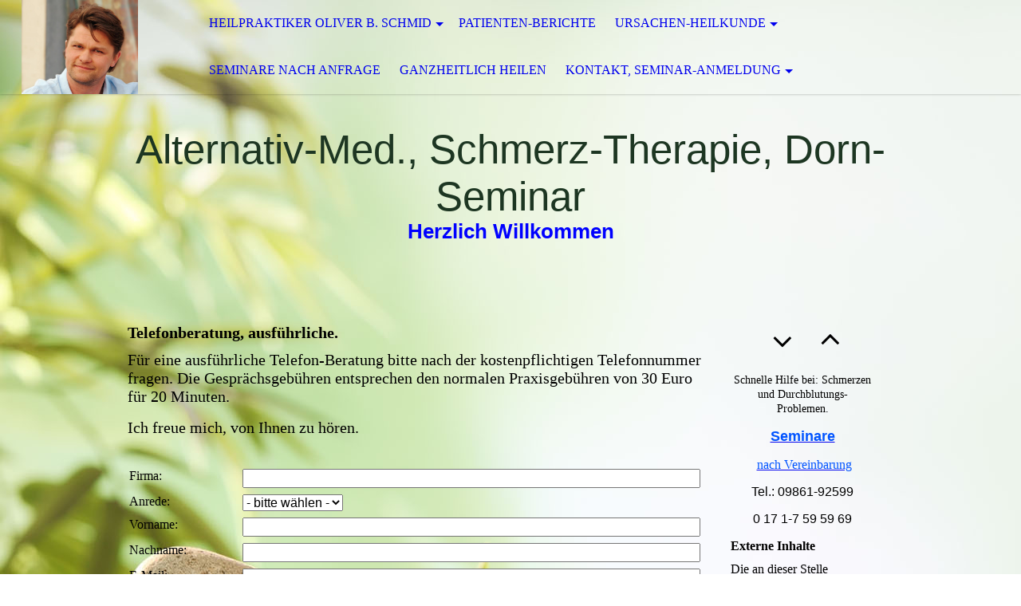

--- FILE ---
content_type: text/html; charset=utf-8
request_url: https://osteopaedie.de/Kontakt,-Seminar-Anmeldung/Telefon-Beratung
body_size: 56429
content:
<!DOCTYPE html><html lang="de"><head><meta http-equiv="Content-Type" content="text/html; charset=UTF-8"><title>Termin, Telefon-Beratung, Heilpraktiker Oliver Bruno Schmid, </title><meta name="description" content="Termin, Telefon-Beratung, Telefonberatung, Treatement Appointment, "><meta name="keywords" content="Termin, Telefon-Beratung, Telefonberatung, Treatement Appointment, "><link href="https://ursachen-heilkunde.de/Kontakt,-Seminar-Anmeldung/Telefon-Beratung" rel="canonical"><meta content="Termin, Telefon-Beratung, Heilpraktiker Oliver Bruno Schmid, " property="og:title"><meta content="website" property="og:type"><meta content="https://ursachen-heilkunde.de/Kontakt,-Seminar-Anmeldung/Telefon-Beratung" property="og:url"><meta content="https://osteopaedie.de/.cm4all/uproc.php/0/Oliver%20B.%20Schmid%20_%20.jpg" property="og:image"/><script>
              window.beng = window.beng || {};
              window.beng.env = {
                language: "en",
                country: "US",
                mode: "deploy",
                context: "page",
                pageId: "000003991209",
                skeletonId: "",
                scope: "HTO01FLQUHPK",
                isProtected: false,
                navigationText: "Telefon-Beratung",
                instance: "1",
                common_prefix: "https://homepagedesigner.telekom.de",
                design_common: "https://homepagedesigner.telekom.de/beng/designs/",
                design_template: "oem/cm_dh_071",
                path_design: "https://homepagedesigner.telekom.de/beng/designs/data/oem/cm_dh_071/",
                path_res: "https://homepagedesigner.telekom.de/res/",
                path_bengres: "https://homepagedesigner.telekom.de/beng/res/",
                masterDomain: "",
                preferredDomain: "",
                preprocessHostingUri: function(uri) {
                  
                    return uri || "";
                  
                },
                hideEmptyAreas: false
              };
            </script><script xmlns="http://www.w3.org/1999/xhtml" src="https://homepagedesigner.telekom.de/cm4all-beng-proxy/beng-proxy.js">;</script><link xmlns="http://www.w3.org/1999/xhtml" rel="stylesheet" href="https://homepagedesigner.telekom.de/.cm4all/e/static/3rdparty/font-awesome/css/font-awesome.min.css"></link><link rel="stylesheet" type="text/css" href="//homepagedesigner.telekom.de/.cm4all/res/static/libcm4all-js-widget/3.89.7/css/widget-runtime.css"/>

<link rel="stylesheet" type="text/css" href="//homepagedesigner.telekom.de/.cm4all/res/static/beng-editor/5.3.130/css/deploy.css"/>

<link rel="stylesheet" type="text/css" href="//homepagedesigner.telekom.de/.cm4all/res/static/libcm4all-js-widget/3.89.7/css/slideshow-common.css"/>

<script src="//homepagedesigner.telekom.de/.cm4all/res/static/jquery-1.7/jquery.js">;</script><script src="//homepagedesigner.telekom.de/.cm4all/res/static/prototype-1.7.3/prototype.js">;</script><script src="//homepagedesigner.telekom.de/.cm4all/res/static/jslib/1.4.1/js/legacy.js">;</script><script src="//homepagedesigner.telekom.de/.cm4all/res/static/libcm4all-js-widget/3.89.7/js/widget-runtime.js">;</script>

<script src="//homepagedesigner.telekom.de/.cm4all/res/static/libcm4all-js-widget/3.89.7/js/slideshow-common.js">;</script>

<script src="//homepagedesigner.telekom.de/.cm4all/res/static/beng-editor/5.3.130/js/deploy.js">;</script>

<meta name="viewport" content="width=device-width, initial-scale=1"><link rel="stylesheet" type="text/css" href="https://homepagedesigner.telekom.de/.cm4all/designs/static/oem/cm_dh_071/1769040071.0975978/css/main.css"><link rel="stylesheet" type="text/css" href="https://homepagedesigner.telekom.de/.cm4all/designs/static/oem/cm_dh_071/1769040071.0975978/css/responsive.css"><link rel="stylesheet" type="text/css" href="https://homepagedesigner.telekom.de/.cm4all/designs/static/oem/cm_dh_071/1769040071.0975978/css/cm-templates-global-style.css"><script type="text/javascript" language="javascript" src="https://homepagedesigner.telekom.de/.cm4all/designs/static/oem/cm_dh_071/1769040071.0975978/js/fix_sidebar.js"></script><script type="text/javascript" language="javascript" src="https://homepagedesigner.telekom.de/.cm4all/designs/static/oem/cm_dh_071/1769040071.0975978/js/cm-templates-global-script.js"></script><!--$Id: template.xsl 1832 2012-03-01 10:37:09Z dominikh $--><link href="/.cm4all/handler.php/vars.css?v=20251021182057" type="text/css" rel="stylesheet"><style type="text/css">.cm-logo {background-image: url("/.cm4all/uproc.php/0/.2022.10.21.%20Website%20Portrait%20gross%20_%20Oliver%20Bruno%20Schmid%20_%20__%20(002).jpg/picture-1200?_=184190ab150");
        background-position: 50% 50%;
background-size: auto 100%;
background-repeat: no-repeat;
      }</style><script type="text/javascript">window.cmLogoWidgetId = "CM_cm4all_com_widgets_Logo_417480";
            window.cmLogoGetCommonWidget = function (){
                return new cm4all.Common.Widget({
            base    : "/Kontakt,-Seminar-Anmeldung/Telefon-Beratung",
            session : "",
            frame   : "",
            path    : "CM_cm4all_com_widgets_Logo_417480"
        })
            };
            window.logoConfiguration = {
                "cm-logo-x" : "50%",
        "cm-logo-y" : "50%",
        "cm-logo-v" : "2.0",
        "cm-logo-w" : "auto",
        "cm-logo-h" : "100%",
        "cm-logo-di" : "oem/cm_dh_071",
        "cm-logo-u" : "uro-service://",
        "cm-logo-k" : "%7B%22serviceId%22%3A%220%22%2C%22path%22%3A%22%2F%22%2C%22name%22%3A%222022.10.21.%20Website%20Portrait%20gross%20_%20Oliver%20Bruno%20Schmid%20_%20__%20(002).jpg%22%2C%22type%22%3A%22image%2Fjpeg%22%2C%22size%22%3A55124%2C%22start%22%3A%22184190ab150%22%2C%22width%22%3A960%2C%22height%22%3A773%7D",
        "cm-logo-bc" : "",
        "cm-logo-ln" : "/Heilpraktiker-Oliver-B-Schmid",
        "cm-logo-ln$" : "home",
        "cm-logo-hi" : false
        ,
        _logoBaseUrl : "uro-service:\/\/",
        _logoPath : "%7B%22serviceId%22%3A%220%22%2C%22path%22%3A%22%2F%22%2C%22name%22%3A%222022.10.21.%20Website%20Portrait%20gross%20_%20Oliver%20Bruno%20Schmid%20_%20__%20(002).jpg%22%2C%22type%22%3A%22image%2Fjpeg%22%2C%22size%22%3A55124%2C%22start%22%3A%22184190ab150%22%2C%22width%22%3A960%2C%22height%22%3A773%7D"
        };
            jQuery(document).ready(function() {
                var href = (beng.env.mode == "deploy" ? "/" : "/Heilpraktiker-Oliver-B-Schmid");
                jQuery(".cm-logo").wrap("<a style='text-decoration: none;' href='" + href + "'></a>");
            });
            
          jQuery(document).ready(function() {
            var logoElement = jQuery(".cm-logo");
            logoElement.attr("role", "img");
            logoElement.attr("tabindex", "0");
            logoElement.attr("aria-label", "logo");
          });
        </script><link rel="shortcut icon" type="image/png" href="/.cm4all/sysdb/favicon/icon-32x32_ade0004.png"/><link rel="shortcut icon" sizes="196x196" href="/.cm4all/sysdb/favicon/icon-196x196_ade0004.png"/><link rel="apple-touch-icon" sizes="180x180" href="/.cm4all/sysdb/favicon/icon-180x180_ade0004.png"/><link rel="apple-touch-icon" sizes="120x120" href="/.cm4all/sysdb/favicon/icon-120x120_ade0004.png"/><link rel="apple-touch-icon" sizes="152x152" href="/.cm4all/sysdb/favicon/icon-152x152_ade0004.png"/><link rel="apple-touch-icon" sizes="76x76" href="/.cm4all/sysdb/favicon/icon-76x76_ade0004.png"/><meta name="msapplication-square70x70logo" content="/.cm4all/sysdb/favicon/icon-70x70_ade0004.png"/><meta name="msapplication-square150x150logo" content="/.cm4all/sysdb/favicon/icon-150x150_ade0004.png"/><meta name="msapplication-square310x310logo" content="/.cm4all/sysdb/favicon/icon-310x310_ade0004.png"/><link rel="shortcut icon" type="image/png" href="/.cm4all/sysdb/favicon/icon-48x48_ade0004.png"/><link rel="shortcut icon" type="image/png" href="/.cm4all/sysdb/favicon/icon-96x96_ade0004.png"/><style id="cm_table_styles"></style><style id="cm_background_queries">            @media(min-width: 100px), (min-resolution: 72dpi), (-webkit-min-device-pixel-ratio: 1) {.cm-background{background-image:url("/.cm4all/uproc.php/1500/backgrounds/.bif_45270035_cm-a.jpg/picture-200?_=19c17e22e6a");}}@media(min-width: 100px), (min-resolution: 144dpi), (-webkit-min-device-pixel-ratio: 2) {.cm-background{background-image:url("/.cm4all/uproc.php/1500/backgrounds/.bif_45270035_cm-a.jpg/picture-400?_=19c17e22e6a");}}@media(min-width: 200px), (min-resolution: 72dpi), (-webkit-min-device-pixel-ratio: 1) {.cm-background{background-image:url("/.cm4all/uproc.php/1500/backgrounds/.bif_45270035_cm-a.jpg/picture-400?_=19c17e22e6a");}}@media(min-width: 200px), (min-resolution: 144dpi), (-webkit-min-device-pixel-ratio: 2) {.cm-background{background-image:url("/.cm4all/uproc.php/1500/backgrounds/.bif_45270035_cm-a.jpg/picture-800?_=19c17e22e6a");}}@media(min-width: 400px), (min-resolution: 72dpi), (-webkit-min-device-pixel-ratio: 1) {.cm-background{background-image:url("/.cm4all/uproc.php/1500/backgrounds/.bif_45270035_cm-a.jpg/picture-800?_=19c17e22e6a");}}@media(min-width: 400px), (min-resolution: 144dpi), (-webkit-min-device-pixel-ratio: 2) {.cm-background{background-image:url("/.cm4all/uproc.php/1500/backgrounds/.bif_45270035_cm-a.jpg/picture-1200?_=19c17e22e6a");}}@media(min-width: 600px), (min-resolution: 72dpi), (-webkit-min-device-pixel-ratio: 1) {.cm-background{background-image:url("/.cm4all/uproc.php/1500/backgrounds/.bif_45270035_cm-a.jpg/picture-1200?_=19c17e22e6a");}}@media(min-width: 600px), (min-resolution: 144dpi), (-webkit-min-device-pixel-ratio: 2) {.cm-background{background-image:url("/.cm4all/uproc.php/1500/backgrounds/.bif_45270035_cm-a.jpg/picture-1600?_=19c17e22e6a");}}@media(min-width: 800px), (min-resolution: 72dpi), (-webkit-min-device-pixel-ratio: 1) {.cm-background{background-image:url("/.cm4all/uproc.php/1500/backgrounds/.bif_45270035_cm-a.jpg/picture-1600?_=19c17e22e6a");}}@media(min-width: 800px), (min-resolution: 144dpi), (-webkit-min-device-pixel-ratio: 2) {.cm-background{background-image:url("/.cm4all/uproc.php/1500/backgrounds/.bif_45270035_cm-a.jpg/picture-2600?_=19c17e22e6a");}}
</style><script type="application/x-cm4all-cookie-consent" data-code=""></script></head><body ondrop="return false;" class=" device-desktop cm-deploy cm-deploy-342 cm-deploy-4x"><div class="cm-background" data-cm-qa-bg="image"></div><div class="cm-background-video" data-cm-qa-bg="video"></div><div class="cm-background-effects" data-cm-qa-bg="effect"></div><div class="cm-templates-container"><div class="cm-kv-0" id="keyvisual"></div><header class="head_wrapper"><div class="cm-logo cm_can_be_empty" id="logo"> </div><div class="edges_left"><div class="rotateme"> </div></div><nav class="navigation_wrapper" id="cm_navigation"><ul id="cm_mainnavigation"><li id="cm_navigation_pid_3991242" class="cm_has_subnavigation"><a title="Heilpraktiker Oliver B. Schmid" href="/Heilpraktiker-Oliver-B-Schmid" class="cm_anchor">Heilpraktiker Oliver B. Schmid</a><ul class="cm_subnavigation" id="cm_subnavigation_pid_3991242"><li id="cm_navigation_pid_4014372"><a title="Patienten berichten" href="/Heilpraktiker-Oliver-B-Schmid/Patienten-berichten" class="cm_anchor">Patienten berichten</a></li><li id="cm_navigation_pid_3991241"><a title="UNTERSUCHUNG" href="/Heilpraktiker-Oliver-B-Schmid/UNTERSUCHUNG" class="cm_anchor">UNTERSUCHUNG</a></li><li id="cm_navigation_pid_538528"><a title="BEHANDLUNG" href="/Heilpraktiker-Oliver-B-Schmid/BEHANDLUNG" class="cm_anchor">BEHANDLUNG</a></li><li id="cm_navigation_pid_3991240"><a title="AKTUELLES" href="/Heilpraktiker-Oliver-B-Schmid/AKTUELLES" class="cm_anchor">AKTUELLES</a></li><li id="cm_navigation_pid_4025716"><a title="Kraft schöpfen" href="/Heilpraktiker-Oliver-B-Schmid/Kraft-schoepfen" class="cm_anchor">Kraft schöpfen</a></li><li id="cm_navigation_pid_3991237"><a title="Über mich, Therapie-Grundlagen" href="/Heilpraktiker-Oliver-B-Schmid/Ueber-mich,-Therapie-Grundlagen" class="cm_anchor">Über mich, Therapie-Grundlagen</a></li></ul></li><li id="cm_navigation_pid_1057018"><a title="Patienten-Berichte" href="/Patienten-Berichte" class="cm_anchor">Patienten-Berichte</a></li><li id="cm_navigation_pid_3991236" class="cm_has_subnavigation"><a title="Ursachen-heilkunde" href="/Ursachen-heilkunde" class="cm_anchor">Ursachen-heilkunde</a><ul class="cm_subnavigation" id="cm_subnavigation_pid_3991236"><li id="cm_navigation_pid_3991234"><a title="Homöopathie, Beweis- Film zur Wirksamkeit der Homöopathie, Dunkelfeld-Mikroskopie nach PROF. G. ENDERLEIN, DR. SCHÜSSLER BIOCHEMIE" href="/Ursachen-heilkunde/Homoeopathie,-Beweis-Film-zur-Wirksamkeit-der-Homoeopathie,-Dunkelfeld-Mikroskopie-nach-PROF-G-ENDERLEIN,-DR-SCHUeSSLER-BIOCHEMIE" class="cm_anchor">Homöopathie, Beweis- Film zur Wirksamkeit der Homöopathie, Dunkelfeld-Mikroskopie nach PROF. G. ENDERLEIN, DR. SCHÜSSLER BIOCHEMIE</a></li><li id="cm_navigation_pid_3991233"><a title="Schmerztherapie, CHIROPRAKTIK, Soft-Chiropraktik, Osteopathie, Dornbehandlung, Dorn-Seminar," href="/Schmerz-Therapie,-Orthopaedie,-Osteopathie,-Osteopaedie,-Osteopaede,-manuelle-Therapie," class="cm_anchor">Schmerztherapie, CHIROPRAKTIK, Soft-Chiropraktik, Osteopathie, Dornbehandlung, Dorn-Seminar,</a></li><li id="cm_navigation_pid_3991235"><a title="NATURHEILKUNDE, ALTERNATIVE SPORTHEILKUNDE, KINESIOLOGISCHE SELBSTAUFRICHTUNG, GANZHEITLICHE HEILMASSAGE" href="/Ursachen-heilkunde/NATURHEILKUNDE,-ALTERNATIVE-SPORTHEILKUNDE,-KINESIOLOGISCHE-SELBSTAUFRICHTUNG,-GANZHEITLICHE-HEILMASSAGE" class="cm_anchor">NATURHEILKUNDE, ALTERNATIVE SPORTHEILKUNDE, KINESIOLOGISCHE SELBSTAUFRICHTUNG, GANZHEITLICHE HEILMASSAGE</a></li><li id="cm_navigation_pid_3999729"><a title="KINDER-HEILKUNDE, DIE ALTERNATIVE" href="/Ursachen-heilkunde/KINDER-HEILKUNDE,-DIE-ALTERNATIVE" class="cm_anchor">KINDER-HEILKUNDE, DIE ALTERNATIVE</a></li><li id="cm_navigation_pid_3991245"><a title="AKUPUNKTUR, Akupressur, Spannungs-Ausgleichs-Massage; Heilhypnose; " href="/Ursachen-heilkunde/AKUPUNKTUR,-Akupressur,-Spannungs-Ausgleichs-Massage-Heilhypnose" class="cm_anchor">AKUPUNKTUR, Akupressur, Spannungs-Ausgleichs-Massage; Heilhypnose; </a></li><li id="cm_navigation_pid_3991231"><a title="Alternative IMMUNTHERAPIE, Begleitende Krebstherapie, " href="/Ursachen-heilkunde/Alternative-IMMUNTHERAPIE,-Begleitende-Krebstherapie," class="cm_anchor">Alternative IMMUNTHERAPIE, Begleitende Krebstherapie, </a></li><li id="cm_navigation_pid_4012535"><a title="ERNÄHRUNGS- und  UMWELT-MEDIZIN, Abnehmen, Testungen, Allergene, Zahnmaterialien" href="/Ursachen-heilkunde/ERNAeHRUNGS-und-UMWELT-MEDIZIN,-Abnehmen,-Testungen,-Allergene,-Zahnmaterialien" class="cm_anchor">ERNÄHRUNGS- und  UMWELT-MEDIZIN, Abnehmen, Testungen, Allergene, Zahnmaterialien</a></li><li id="cm_navigation_pid_3991228"><a title="ZELLREGENERATION, KUR" href="/Ursachen-heilkunde/ZELLREGENERATION,-KUR" class="cm_anchor">ZELLREGENERATION, KUR</a></li></ul></li><li id="cm_navigation_pid_3991218"><a title="Seminare nach Anfrage" href="/Seminare-nach-Anfrage" class="cm_anchor">Seminare nach Anfrage</a></li><li id="cm_navigation_pid_4091347"><a title="ganzheitlich heilen" href="/ganzheitlich-heilen" class="cm_anchor">ganzheitlich heilen</a></li><li id="cm_navigation_pid_4010628" class="cm_current cm_has_subnavigation"><a title="Kontakt, Seminar-Anmeldung" href="/Kontakt,-Seminar-Anmeldung" class="cm_anchor">Kontakt, Seminar-Anmeldung</a><ul class="cm_subnavigation" id="cm_subnavigation_pid_4010628"><li id="cm_navigation_pid_3991210"><a title="Anreise, (P) Parken" href="/Kontakt,-Seminar-Anmeldung/Anreise,-P-Parken" class="cm_anchor">Anreise, (P) Parken</a></li><li id="cm_navigation_pid_4015143"><a title="+ english" href="/Kontakt,-Seminar-Anmeldung/english" class="cm_anchor">+ english</a></li><li id="cm_navigation_pid_3991209" class="cm_current"><a title="Telefon-Beratung" href="/Kontakt,-Seminar-Anmeldung/Telefon-Beratung" class="cm_anchor">Telefon-Beratung</a></li><li id="cm_navigation_pid_4025713"><a title="Alternative-Schmerztherapie-Notdienst" href="/Kontakt,-Seminar-Anmeldung/Alternative-Schmerztherapie-Notdienst" class="cm_anchor">Alternative-Schmerztherapie-Notdienst</a></li><li id="cm_navigation_pid_4014687"><a title="GUTSCHEIN + Geschenke" href="/Kontakt,-Seminar-Anmeldung/GUTSCHEIN-Geschenke" class="cm_anchor">GUTSCHEIN + Geschenke</a></li><li id="cm_navigation_pid_3992923"><a title="Dorn-Seminar-Anmeldung" href="/Kontakt,-Seminar-Anmeldung/Dorn-Seminar-Anmeldung" class="cm_anchor">Dorn-Seminar-Anmeldung</a></li><li id="cm_navigation_pid_3991204"><a title="+ Rothenburg berührt &gt; touches" href="/Kontakt,-Seminar-Anmeldung/Rothenburg-beruehrt-touches" class="cm_anchor">+ Rothenburg berührt &gt; touches</a></li></ul></li></ul></nav><div class="edges_right"><div class="rotateme"> </div></div><div class="toolbartop" id="toolbar_top"><div class="ticon" onclick="goToByScroll('#footer');"><i class="fa fa-angle-down"></i></div><div class="ticon" onclick="goToByScroll('#title_wrapper');"><i class="fa fa-angle-up"></i></div></div></header><div class="content_wrapper"><div class="title_wrapper cm_can_be_empty" id="title_wrapper"><div class="title cm_can_be_empty cm-templates-heading__title" id="title" style="visibility:visible;"><span style="font-size: 20px; font-family: Verdana, Verdana, Geneva, sans-serif; color: #1d3622;">Alternativ-Med., Schmerz-Therapie, Dorn-Seminar</span></div><div class="subtitle cm_can_be_empty cm-templates-heading__subtitle" id="subtitle" style="visibility:visible;"><span style="color: #0000ff; font-size: 20px; font-family: Verdana, sans-serif;"><strong>Herzlich Willkommen</strong></span></div></div><div class="main_wrapper"><div class="main_color cm-template-content"><main class="content_main cm-template-content__main cm-templates-text" data-cm-hintable="yes"><h1><strong style="font-size: 20px;">Telefonberatung, ausführliche</strong><span style="font-size: 20px;">.</span></h1><p><span style="font-size: 20px; color: #000000;">Für eine ausführliche Telefon-Beratung bitte nach der kostenpflichtigen Telefonnummer fragen. Die Gesprächsgebühren entsprechen den normalen Praxisgebühren von 30 Euro für 20 Minuten.  <br></span></p><p><span style="font-size: 20px; color: #000000;">Ich freue mich, von Ihnen zu hören.  </span><span style="font-size: 20px; color: #000000;"> </span><br></p><div class="clearFloating" style="clear:both;height: 0px; width: auto;"></div><div id="widgetcontainer_CMTOI_cm4all_com_widgets_AppointmentToi_18639029" class="
				    cm_widget_block
					cm_widget cm4all_com_widgets_AppointmentToi cm_widget_block_center" style="width:100%; max-width:100%; "><div class="cm_widget_anchor"><a name="CMTOI_cm4all_com_widgets_AppointmentToi_18639029" id="widgetanchor_CMTOI_cm4all_com_widgets_AppointmentToi_18639029"><!--cm4all.com.widgets.AppointmentToi--></a></div><div  style="padding-top:5px; padding-bottom:5px; text-align:left;" id="toif_1526269874847_2114828_introtext"></div><div  style="padding-top:5px; padding-bottom:5px; text-align:left;" id="toif_1526269874847_2114828_answertext" role="status" aria-atomic="true"></div><div  style="text-align:left;" id="toif_1526269874847_2114828"></div><script    type="text/javascript">
			(new function () {
				var commonWidget = 
		// <!--
		new cm4all.Common.Widget({
			base    : "/Kontakt,-Seminar-Anmeldung/Telefon-Beratung",
			session : "",
			frame   : "",
			path    : "CMTOI_cm4all_com_widgets_AppointmentToi_18639029"
		})
		// -->;
				commonWidget.loadWidgetRuntime(
                    function(){
                        var func = function(){
                        if (!window.formular_widget_helper) {
                            window.formular_widget_helper = new FormularWidgetHelperShow();
                        }
                        window.formular_widget_show_toif_1526269874847_2114828 = commonWidget;
                        
			window.formular_toif_1526269874847_2114828_running = true;
			Common.loadCss("https://homepagedesigner.telekom.de/.cm4all/widgetres.php/cm4all.com.widgets.AppointmentToi/css/commonwidgets.css");
			window.formular_widget_helper.initToiShowForm(
				"Absenden",
				"* Pflichtfelder",
				"Sie haben nicht alle Pflichtfelder ausgefüllt. Bitte überprüfen Sie Ihre Eingaben.",
				"Bitte geben Sie eine gültige E-Mail-Adresse ein.",
				"Die Eingabe des Datums ist nicht korrekt. Bitte wählen Sie ein gültiges Datum aus."
			);
			window.formular_widget_helper.getForm(
				"toif_1526269874847_2114828",
				"f",  /* newsletter */
				"show"
			);
		
                    };
                    if(!window.__cm4allFormularWidgetJsLoaded){
                        Common.log("Not found formular stuff in window "+window.name+"/"+window.id+" flag is: "+window.__cm4allFormularWidgetJsLoaded);
                    Common.requireLibrary([
				    
                            "https://homepagedesigner.telekom.de/.cm4all/widgetres.php/cm4all.com.widgets.AppointmentToi/js/widgets_utils.js",
                            "https://homepagedesigner.telekom.de/.cm4all/widgetres.php/cm4all.com.widgets.AppointmentToi/js/formular_show_toi.js"
                    
                    ],
                    function(){
                        Common.log("Sucessfully loaded formular stuff in window "+window.name+"/"+window.id);
                        window.__cm4allFormularWidgetJsLoaded = true;
                        func.call(commonWidget);
                    });
                    }else{
                        func.call(commonWidget);
                    }
                    }.bind(commonWidget)
            );
            }());
            </script></div><p><br></p><div id="cm_bottom_clearer"></div><div id="cm_bottom_clearer"></div><div id="cm_bottom_clearer" style="clear: both;" contenteditable="false"></div></main></div><footer class="footer_wrapper cm-templates-footer cm_can_be_empty" id="footer" data-cm-hintable="yes"><div style="text-align: left;"><span style="text-align: center; font-size: 12px; font-family: Verdana, Verdana, Geneva, sans-serif;">Heilpraktiker Oliver Bruno Schmid</span></div><div style="text-align: left;"><span style="font-size: 12px; text-align: center;">NATUR</span><span style="font-size: 12px; text-align: center;">HEILPRAXIS</span><br></div><div style="text-align: justify;"><span style="text-align: center; font-size: 12px; font-family: Verdana, Verdana, Geneva, sans-serif;">Johannitergasse 9b</span></div><div style="text-align: justify;"><span style="text-align: center; font-size: 12px; font-family: Verdana, Verdana, Geneva, sans-serif;">Anbau im Sonnenhof</span></div><div style="text-align: justify;"><span style="text-align: center; font-size: 12px; font-family: Verdana, Verdana, Geneva, sans-serif;"><a href="https://www.rothenburg.de/stadtplan/anreise/" target="_self" rel="noreferrer noopener" class="cm_anchor">91541 Rothenburg ob der Tauber</a></span></div><div style="text-align: justify;"><br></div><div style="text-align: justify;"><span style="font-size: 12px; font-family: Verdana, Verdana, Geneva, sans-serif;"><a href="/Kontakt,-Seminar-Anmeldung/Telefon-Beratung" class="cm_anchor">Termin</a></span></div><div style="text-align: justify;"><a href="/Kontakt,-Seminar-Anmeldung/Telefon-Beratung" style="font-size: 12px;" class="cm_anchor">nach vereinbarung</a><span style="font-size: 12px;">:</span></div><div style="text-align: justify;">TELEFON:  0 98 61-9 25 99 </div><p style="text-align: justify;">Mobile:   0 17 1-7 59 59 69 </p><p style="text-align: justify;"><span style="font-size: 12px; text-align: center;">Praxis@heilen.com</span></p><p style="text-align: justify;"><span style="font-size: 12px; text-align: center;">Praxis@Dorn-Seminar.de</span></p><div style="text-align: justify;"><span style="font-size: 12px; font-family: Verdana, Verdana, Geneva, sans-serif; text-align: center;">Praxis-Info-</span><span style="font-size: 12px; text-align: center;">Adressen:</span></div><div style="text-align: justify;"><span style="font-size: 12px; text-align: center;">www.heilen.com</span></div><div style="text-align: justify;"><span style="font-size: 12px; text-align: center;">wsww.osteopaedie.de</span></div><div style="text-align: justify;"><span style="font-size: 12px; text-align: center;">WWW.URSACHEN-HEILKUNDE.DE</span></div><div style="text-align: justify;"><span style="font-size: 12px; text-align: center;">www.Schmerztherapie-Rothenburg.de</span><br></div><div style="text-align: justify;"><br></div><div style="text-align: justify;"><p>berufs-verband<span style="font-size: 12px; text-align: center;">-</span></p><p><span style="font-size: 12px; text-align: center;">Unabhängiger-</span><span style="font-size: 12px; text-align: center;">Heilpraktiker</span></p><p><span style="font-size: 12px; text-align: center;">MITGLIEDs-</span><span style="font-size: 12px; text-align: center;">NR.: </span><span style="font-size: 12px; text-align: center;">6984</span></p><p><span style="font-size: 12px; text-align: center;"><a href="/Kontakt,-Seminar-Anmeldung/GUTSCHEIN-Geschenke" class="cm_anchor">Geschenk-Gutschein</a><br></span></p></div><div style="text-align: justify;"><a href="/Kontakt,-Seminar-Anmeldung/Datenschutz" style="text-align: center;" class="cm_anchor">DATENSCHUTZ</a><span style="text-align: center;">, </span><a href="/Kontakt,-Seminar-Anmeldung/Impressum" style="text-align: center; font-size: 12px;" class="cm_anchor">IMPRESSUM</a><span style="text-align: center;"> </span><span style="text-align: center;"> </span></div><p style="text-align: left;"><span style="text-align: center; font-size: 12px;"><span style="text-align: center; font-size: 18px; font-family: Verdana, Verdana, Geneva, sans-serif;"><strong>©</strong></span><span style="text-align: center;">copyRIGHT Oliver Bruno Schmid 1995 bis 2025</span></span></p></footer></div><div class="sidebar_wrapper cm-templates-sidebar-wrapper"><div class="toolbar_wrapper" id="toolbar"><div class="ticon" onclick="goToByScroll('#footer');"><i class="fa fa-angle-down"></i></div><div class="ticon" onclick="goToByScroll('#title_wrapper');"><i class="fa fa-angle-up"></i></div></div><aside class="sidebar cm_can_be_empty" id="widgetbar_site_1" data-cm-hintable="yes"><p><span style="color: #0000ff;"><a href="/Heilpraktiker-Oliver-B-Schmid/AKTUELLES" style="background-color: #ffcc99;" class="cm_anchor"></a></span></p><p style="text-align: center;"><span style="font-size: 14px; color: #000000;">Schnelle Hilfe bei: Schmerzen und</span><span style="font-size: 14px; color: #000000;"> Durchblutungs- Problemen.</span><br></p><p style="text-align: center;"><a href="/Seminare-nach-Anfrage" style="font-size: 16px;" class="cm_anchor"><span style="color: #0054ff; font-size: 18px; font-family: Verdana, Verdana, Geneva, sans-serif;"><strong>Seminare</strong></span></a></p><p style="text-align: center;"> <a href="/Seminare-nach-Anfrage" style="font-size: 16px;" class="cm_anchor"><span style="color: #0054ff;">nach Vereinbarung <br></span></a></p><p style="text-align: center;"><span style="font-size: 16px; font-family: Verdana, Verdana, Geneva, sans-serif; color: #000000;">Tel.: 09861-92599</span></p><p style="text-align: center;"><span style="font-size: 16px; font-family: Verdana, Verdana, Geneva, sans-serif; color: #000000;">0 17 1-7 59 59 69</span><br></p><div id="widgetcontainer_TKOMSI_com_cm4all_wdn_social_FacebookPage_22144625" class="
				    cm_widget_block
					cm_widget com_cm4all_wdn_social_FacebookPage cm_widget_block_center" style="width:100%; max-width:100%; "><div class="cm_widget_anchor"><a name="TKOMSI_com_cm4all_wdn_social_FacebookPage_22144625" id="widgetanchor_TKOMSI_com_cm4all_wdn_social_FacebookPage_22144625"><!--com.cm4all.wdn.social.FacebookPage--></a></div><a  class="cm4all-cookie-consent"   href="/Kontakt,-Seminar-Anmeldung/Telefon-Beratung;focus=TKOMSI_com_cm4all_wdn_social_FacebookPage_22144625&amp;frame=TKOMSI_com_cm4all_wdn_social_FacebookPage_22144625" data-wcid="com.cm4all.wdn.social.FacebookPage" data-wiid="TKOMSI_com_cm4all_wdn_social_FacebookPage_22144625" data-lazy="true" data-thirdparty="true" data-statistics="false" rel="nofollow" data-blocked="true"><!--TKOMSI_com_cm4all_wdn_social_FacebookPage_22144625--></a></div><div id="widgetcontainer_CMTOI_cm4all_com_widgets_PhotoToi_18892116" class="
				    cm_widget_block
					cm_widget cm4all_com_widgets_PhotoToi cm_widget_block_center" style="width:100%; max-width:2481px; "><div class="cm_widget_anchor"><a name="CMTOI_cm4all_com_widgets_PhotoToi_18892116" id="widgetanchor_CMTOI_cm4all_com_widgets_PhotoToi_18892116"><!--cm4all.com.widgets.PhotoToi--></a></div><img title="" alt="" src="//homepagedesigner.telekom.de/imageprocessor/processor.cls/CMTOI/cm4all/com/widgets/PhotoToi/18/89/21/16/16620aa9a50/crop_0.5471698_0.11333334_0.8632075_0.7%3Bscale_1200_0%3Bdonotenlarge/16620aa9a50" style="display:block;border:0px;" width="100%" onerror="this.style.display = 'none';" /></div><p style="text-align: center;"><a href="/Ursachen-heilkunde" class="cm_anchor">Ursachenheilkunde</a></p><div id="widgetcontainer_CMTOI_cm4all_com_widgets_PhotoToi_18974085" class="
				    cm_widget_block
					cm_widget cm4all_com_widgets_PhotoToi cm_widget_block_center" style="width:68.9%; max-width:124px; "><div class="cm_widget_anchor"><a name="CMTOI_cm4all_com_widgets_PhotoToi_18974085" id="widgetanchor_CMTOI_cm4all_com_widgets_PhotoToi_18974085"><!--cm4all.com.widgets.PhotoToi--></a></div><img title="" alt="" src="//homepagedesigner.telekom.de/imageprocessor/processor.cls/CMTOI/cm4all/com/widgets/PhotoToi/18/97/40/85/167132f6ad0/scale_124_0%3Bdonotenlarge/167132f6ad0" style="display:block;border:0px;" width="100%" onerror="this.style.display = 'none';" /></div><p style="text-align: center;"><a href="/Seminare-nach-Anfrage/DORN-SELBSTHILFE-und-ihre-3-Ebenen-DER-AKMON" class="cm_anchor">AKMON,   BASISBEWEGUNG</a></p><div id="widgetcontainer_TKOMSI_cm4all_com_widgets_Appointment_24106272" class="
				    cm_widget_block
					cm_widget cm4all_com_widgets_Appointment cm_widget_block_center" style="width:100%; max-width:100%; "><div class="cm_widget_anchor"><a name="TKOMSI_cm4all_com_widgets_Appointment_24106272" id="widgetanchor_TKOMSI_cm4all_com_widgets_Appointment_24106272"><!--cm4all.com.widgets.Appointment--></a></div><div style="width: 100%; max-width:100%; display: none;" class="formWidget"><div style="padding-bottom:5px;text-align:left;" id="form_1618558471164_3133019_introtext">Vereinbaren Sie einen Termin mit uns. Wir beraten Sie gerne persönlich!</div><p> </p><div style="text-align:left;" id="form_1618558471164_3133019_answertext" role="status" aria-atomic="true"></div><div style="text-align:left;" id="form_1618558471164_3133019"><form id="form_1618558471164_3133019_form"><ul class="w_body_table" style="list-style-type:none;"><li><div id="form_1618558471164_3133019_error" style="display:none;" class="cw_error_msg">Sie haben nicht alle Pflichtfelder ausgefüllt. Bitte überprüfen Sie Ihre Eingaben.</div></li><li class="w_td_label" style="background:none;"><input type="hidden" name="label_company" value="Firma" /><input type="hidden" name="type_company" value="text" /><div class="formWidgetLabel"><label for="form_1618558471164_3133019_value_company" id="form_1618558471164_3133019_form_textspan_company" style="word-wrap: break-word;">Firma</label></div><div class="formWidgetInput"><input id="form_1618558471164_3133019_value_company" class="cw_input cm_box_sizing" style="width:100%" type="text" name="value_company" placeholder="" cm_type="text" cm_required="false" /></div></li><li class="w_td_label" style="background:none;"><input type="hidden" name="label_title" value="Anrede" /><input type="hidden" name="type_title" value="select" /><div class="formWidgetLabel"><label for="form_1618558471164_3133019_value_title" id="form_1618558471164_3133019_form_textspan_title" style="word-wrap: break-word;">Anrede</label></div><div class="formWidgetInput"><select id="form_1618558471164_3133019_value_title" class="cw_select cm_box_sizing" name="value_title" style="width: 100%;" cm_type="select" cm_required="false"><option value="">- auswählen -</option><option value="Frau">Frau</option><option value="Herr">Herr</option></select></div></li><li class="w_td_label" style="background:none;"><input type="hidden" name="label_firstname" value="Vorname" /><input type="hidden" name="type_firstname" value="text" /><div class="formWidgetLabel"><label for="form_1618558471164_3133019_value_firstname" id="form_1618558471164_3133019_form_textspan_firstname" style="word-wrap: break-word;">Vorname *</label></div><div class="formWidgetInput"><input id="form_1618558471164_3133019_value_firstname" class="cw_input cm_box_sizing" style="width:100%" type="text" name="value_firstname" placeholder="" cm_type="text" cm_required="true" required="required" aria-required="true" /></div></li><li class="w_td_label" style="background:none;"><input type="hidden" name="label_lastname" value="Nachname" /><input type="hidden" name="type_lastname" value="text" /><div class="formWidgetLabel"><label for="form_1618558471164_3133019_value_lastname" id="form_1618558471164_3133019_form_textspan_lastname" style="word-wrap: break-word;">Nachname *</label></div><div class="formWidgetInput"><input id="form_1618558471164_3133019_value_lastname" class="cw_input cm_box_sizing" style="width:100%" type="text" name="value_lastname" placeholder="" cm_type="text" cm_required="true" required="required" aria-required="true" /></div></li><li class="w_td_label" style="background:none;"><input type="hidden" name="label_email" value="E-Mail" /><input type="hidden" name="type_email" value="email" /><div class="formWidgetLabel"><label for="form_1618558471164_3133019_value_email" id="form_1618558471164_3133019_form_textspan_email" style="word-wrap: break-word;">E-Mail *</label></div><div class="formWidgetInput"><input id="form_1618558471164_3133019_value_email" class="cw_input cm_box_sizing" style="width:100%" type="email" name="value_email" placeholder="" cm_type="email" cm_required="true" required="required" aria-required="true" /></div></li><li class="w_td_label" style="background:none;"><input type="hidden" name="label_telephone" value="Telefon" /><input type="hidden" name="type_telephone" value="tel" /><div class="formWidgetLabel"><label for="form_1618558471164_3133019_value_telephone" id="form_1618558471164_3133019_form_textspan_telephone" style="word-wrap: break-word;">Telefon *</label></div><div class="formWidgetInput"><input id="form_1618558471164_3133019_value_telephone" class="cw_input cm_box_sizing" style="width:100%" type="tel" name="value_telephone" placeholder="" cm_type="tel" cm_required="true" required="required" aria-required="true" /></div></li><li class="w_td_label" style="background:none;"><input type="hidden" name="label_date" value="Ihr Wunschtermin" /><input type="hidden" name="type_date" value="xsd:date" /><div class="formWidgetLabel"><label for="picker_form_1618558471164_3133019_value_date" id="form_1618558471164_3133019_form_textspan_date" style="word-wrap: break-word;">Ihr Wunschtermin *</label></div><div class="formWidgetInput"><div class="formWidgetDateTimeInput"><input class="cm_jquery_datepicker" type="text" id="picker_form_1618558471164_3133019_value_date" name="picker_date" cm_type="datepicker" cm_required="true" min="2026-02-01" required="required" aria-required="true" /><input type="hidden" id="form_1618558471164_3133019_value_date" name="day_date" /><input type="hidden" id="form_1618558471164_3133019_value_date_month" name="month_date" /><input type="hidden" id="form_1618558471164_3133019_value_date_year" name="year_date" /></div></div></li><li class="w_td_label" style="background:none;"><input type="hidden" name="label_time" value="Uhrzeit" /><input type="hidden" name="type_time" value="xsd:time" /><div class="formWidgetLabel"><label for="form_1618558471164_3133019_value_time" id="form_1618558471164_3133019_form_textspan_time" style="word-wrap: break-word;">Uhrzeit *</label></div><div class="formWidgetInput"><div class="formWidgetDateTimeInput"><div style="display:inline; float: left; margin-right: 4px"><select id="form_1618558471164_3133019_value_time" name="hour_time" class="cw_select" cm_type="xsd:time" cm_required="true" cm_subfield="1" cm_minute_id="form_1618558471164_3133019_minute_time" required="required" aria-required="true"><option value="">--</option><option value="0">0</option><option value="1">1</option><option value="2">2</option><option value="3">3</option><option value="4">4</option><option value="5">5</option><option value="6">6</option><option value="7">7</option><option value="8">8</option><option value="9">9</option><option value="10">10</option><option value="11">11</option><option value="12">12</option><option value="13">13</option><option value="14">14</option><option value="15">15</option><option value="16">16</option><option value="17">17</option><option value="18">18</option><option value="19">19</option><option value="20">20</option><option value="21">21</option><option value="22">22</option><option value="23">23</option></select></div><div style="display:inline; float: left;"><select id="form_1618558471164_3133019_minute_time" name="minute_time" class="cw_select" cm_type="xsd:time" cm_required="true" cm_subfield="2" cm_hour_id="form_1618558471164_3133019_value_time" required="required" aria-required="true"><option value="">--</option><option value="0">00</option><option value="15">15</option><option value="30">30</option><option value="45">45</option></select></div></div></div></li><li class="w_td_label" style="background:none;"><input type="hidden" name="label_message" value="Nachricht" /><input type="hidden" name="type_message" value="textarea" /><div class="formWidgetLabel"><label for="form_1618558471164_3133019_value_message" id="form_1618558471164_3133019_form_textspan_message" style="word-wrap: break-word;">Nachricht</label></div><div class="formWidgetInput"><div style="padding: 0 1px 2px 0;"><textarea id="form_1618558471164_3133019_value_message" class="cw_input cm_box_sizing" style="height: 7em; width: 100%; max-height: 14em;" name="value_message" cm_type="textarea" cm_required="false" placeholder="Thema des Termins"></textarea><div style="text-align: right; line-height: 1em; padding-right: 5px;"><span id="form_1618558471164_3133019_charcounter_message" style="font-size: smaller; font-style: italic;"></span></div></div></div></li><li class="w_td_label"><div class="formWidgetInput" style="width: 100%; text-align: center;"><div>* Pflichtfelder</div><div><input type="submit" style="margin: 10px 0 15px;" onclick="return (function() {             var form=document              .getElementById('form_1618558471164_3133019_form');             if (form.checkValidity()) {              window.formular_widget_helper.submitForm('form_1618558471164_3133019');              return false;             } else {                                                     window.formular_widget_helper.submitForm('form_1618558471164_3133019', false);                                                 }             form.classList.add('submitted');             return true;            })();" value="Absenden" /></div></div></li></ul></form></div></div><script type="text/javascript">/* <![CDATA[ */ 
		(new function() {

			var formular_onload_callback = function() {

			
				if (!window.formular_widget_helper) {
					window.formular_widget_helper = new FormularWidgetHelperPublic();
					window.formular_widget_helper.device = "";
					window.formular_widget_helper.textAreaMaxLength = parseInt( 2048 );
					window.formular_widget_helper.useJqueryPicker = true;
					window.formular_widget_helper.setLocale ("de_DE");
					window.formular_widget_helper.xlateString
						["Please fill out all required fields."]
							= "Sie haben nicht alle Pflichtfelder ausgefüllt. Bitte überprüfen Sie Ihre Eingaben.";
					window.formular_widget_helper.xlateString
						["Please enter a valid email address."]
							= "Bitte geben Sie eine gültige E-Mail-Adresse ein.";
					window.formular_widget_helper.xlateString
						['Enter a valid time between ${minTime%T:%H:%M} and ${maxTime%T:%H:%M}.']
							= "Geben Sie eine Zeit zwischen ${minTime%T:%H:%M} und ${maxTime%T:%H:%M} ein.";
                    window.formular_widget_helper.xlateString
                      ["Select a present or future date."]
                        = "Wählen Sie das aktuelle oder ein zukünftiges Datum.";
					window.formular_widget_helper.xlateString["Please inform me about news regarding your business."] = "Ich möchte über Neuigkeiten informiert werden. Ein Widerruf ist jederzeit über die im Impressum angegebene E-Mail-Adresse möglich.";
					window.formular_widget_helper.xlateString["Submit"] = "Absenden";
					window.formular_widget_helper.xlateString["Yes"] = "Ja";
					window.formular_widget_helper.xlateString["No"] = "Nein";
					window.formular_widget_helper.xlateString["OK"] = "OK";
					window.formular_widget_helper.xlateString["- please choose -"] = "- auswählen -";
				}

				var locale = "de_DE";

				window.formular_widget_show_form_1618558471164_3133019 =
				new Common.Widget({
							path: 'TKOMSI_cm4all_com_widgets_Appointment_24106272',
							base: '/Kontakt,-Seminar-Anmeldung/Telefon-Beratung',
							session: '',
							frame: ''
						});
				
				var fid = "form_1618558471164_3133019";
                jQuery('#' + fid+ '_form').on('submit', function (ev) {
                  ev.preventDefault();
                });
				window.formular_widget_helper.initValidators(fid);
				window.formular_widget_helper.initDatepickers(fid);
				
		Common.loadCss(Common.Css.jquery.ui_theme, "top");
	

	Common.loadCss(Common.Css.jquery.ui_datepicker, "top");
	Common.loadCss("https://homepagedesigner.telekom.de/.cm4all/widgetres.php/cm4all.com.widgets.Appointment//css/commonwidgets.css");

	
	$( "form_1618558471164_3133019").newsletter = "f";

	
				jQuery((function($) {
					/* call this on document.ready, because the datepicker is not ready yet */
					var date = new Date();
					var ref = "date";
					var htmlId = fid + "_value_" + ref;
					jQuery("#picker_" + htmlId).val(jQuery.datepicker.formatDate (jQuery.datepicker.regional[window.formular_widget_helper.localeDatepicker].dateFormat, date));
					jQuery("#" + htmlId).val(date.getDate());
					jQuery("#" + htmlId + "_month").val(date.getMonth()+1);
					jQuery("#" + htmlId + "_year").val(date.getFullYear());
				}));
			

	(function() {
		var ref="message";
		var textarea = jQuery("#" + fid + "_value_" + ref);
		var func = function(event) {
			window.formular_widget_helper.updateCharCounter(fid, ref, event.type != "keyup");
		}
		textarea.bind({
			keyup: func,
			paste: func,
			cut: func,
			drop: func
		});
	})();


			};

			Common.requireLibrary(
				[
				
					"https://homepagedesigner.telekom.de/.cm4all/widgetres.php/cm4all.com.widgets.Appointment//js/input_helper.js",
					"https://homepagedesigner.telekom.de/.cm4all/widgetres.php/cm4all.com.widgets.Appointment//js/formular_public.js",
					"https://homepagedesigner.telekom.de/.cm4all/widgetres.php/cm4all.com.widgets.Appointment//js/widgets_utils.js"
				
				].concat (Common.Lib.jquery.ui_datepicker),
				jQuery.curry(formular_onload_callback)
			);

		}());

	/* ]]> */</script></div><p style="text-align: center;"><br></p><div id="widgetcontainer_CMTOI_cm4all_com_widgets_PhotoToi_18974059" class="
				    cm_widget_block
					cm_widget cm4all_com_widgets_PhotoToi cm_widget_block_center" style="width:100%; max-width:960px; "><div class="cm_widget_anchor"><a name="CMTOI_cm4all_com_widgets_PhotoToi_18974059" id="widgetanchor_CMTOI_cm4all_com_widgets_PhotoToi_18974059"><!--cm4all.com.widgets.PhotoToi--></a></div><img title="" alt="" src="//homepagedesigner.telekom.de/imageprocessor/processor.cls/CMTOI/cm4all/com/widgets/PhotoToi/18/97/40/59/16713263c9b/scale_960_0%3Bdonotenlarge/16713263c9b" style="display:block;border:0px;" width="100%" onerror="this.style.display = 'none';" /><p style="margin-top: 0.5em;text-align:left;"><span style="font-size: 90%;" class="cm-image-caption">PAX INTRANTIBUS, SALUS EXEUNTIBUS</span></p></div><p style="text-align: center;"><span style="color: #333300;"> <a href="/Kontakt,-Seminar-Anmeldung/Rothenburg-beruehrt-touches" class="cm_anchor">Friede den Eintretenden,   </a></span><span style="color: #333300;"><a href="/Kontakt,-Seminar-Anmeldung/Rothenburg-beruehrt-touches" class="cm_anchor">Wohlbefinden den Hinausgehenden</a></span></p><p style="text-align: center;"><span style="font-family: Verdana, Verdana, Geneva, sans-serif; font-size: small;"><a href="/Kontakt,-Seminar-Anmeldung/Rothenburg-beruehrt-touches" class="cm_anchor">(Segnung an Stadttor)</a></span></p><p style="text-align: center;"><a href="/Kontakt,-Seminar-Anmeldung/Rothenburg-beruehrt-touches" class="cm_anchor"><span style="color: #333300; background-color: rgba(246, 255, 224, 0.9);"> </span><span style="color: #333300; background-color: rgba(246, 255, 224, 0.9);">Peace </span><span style="color: #333300; background-color: rgba(246, 255, 224, 0.9);">for those who enter,</span></a></p><p style="text-align: center;"><a href="/Kontakt,-Seminar-Anmeldung/Rothenburg-beruehrt-touches" class="cm_anchor"><span style="color: #333300; background-color: rgba(246, 255, 224, 0.9);"> well-being </span><span style="color: #333300; background-color: rgba(246, 255, 224, 0.9);">for those who leave.</span></a></p><p style="text-align: center;"><a href="/Kontakt,-Seminar-Anmeldung/Rothenburg-beruehrt-touches" class="cm_anchor"><span style="color: #333300; background-color: rgba(246, 255, 224, 0.9);">(</span>Blessing at a historic city gate of Rothenburg)</a></p></aside><aside class="sidebar cm_can_be_empty" id="widgetbar_page_1" data-cm-hintable="yes"><p> </p></aside><aside class="sidebar cm_can_be_empty" id="widgetbar_page_2" data-cm-hintable="yes"><p> </p></aside><aside class="sidebar cm_can_be_empty" id="widgetbar_site_2" data-cm-hintable="yes"><p><br></p><p> </p><p><br></p></aside></div></div></div><script type="text/javascript">

function goToByScroll(id){
     jQuery('html,body').animate({scrollTop: jQuery(id).offset().top},'slow');
}

</script><div class="cm_widget_anchor"><a name="TKOMSI_cm4all_com_widgets_CookiePolicy_20510922" id="widgetanchor_TKOMSI_cm4all_com_widgets_CookiePolicy_20510922"><!--cm4all.com.widgets.CookiePolicy--></a></div><div style="display:none" class="cm-wp-container cm4all-cookie-policy-placeholder-template"><div class="cm-wp-header"><h4 class="cm-wp-header__headline">Externe Inhalte</h4><p class="cm-wp-header__text">Die an dieser Stelle vorgesehenen Inhalte können aufgrund Ihrer aktuellen <a class="cm-wp-header__link" href="#" onclick="openCookieSettings();return false;">Cookie-Einstellungen</a> nicht angezeigt werden.</p></div><div class="cm-wp-content"><div class="cm-wp-content__control"><label aria-checked="false" role="switch" tabindex="0" class="cm-wp-content-switcher"><input tabindex="-1" type="checkbox" class="cm-wp-content-switcher__checkbox" /><span class="cm-wp-content-switcher__label">Drittanbieter-Inhalte</span></label></div><p class="cm-wp-content__text">Diese Webseite bietet möglicherweise Inhalte oder Funktionalitäten an, die von Drittanbietern eigenverantwortlich zur Verfügung gestellt werden. Diese Drittanbieter können eigene Cookies setzen, z.B. um die Nutzeraktivität zu verfolgen oder ihre Angebote zu personalisieren und zu optimieren.</p></div></div><div aria-labelledby="cookieSettingsDialogTitle" role="dialog" style="position: fixed;" class="cm-cookie-container cm-hidden" id="cookieSettingsDialog"><div class="cm-cookie-header"><h4 id="cookieSettingsDialogTitle" class="cm-cookie-header__headline">Cookie-Einstellungen</h4><div autofocus="autofocus" tabindex="0" role="button" class="cm-cookie-header__close-button" title="Schließen"></div></div><div aria-describedby="cookieSettingsDialogContent" class="cm-cookie-content"><p id="cookieSettingsDialogContent" class="cm-cookie-content__text">Diese Webseite verwendet Cookies, um Besuchern ein optimales Nutzererlebnis zu bieten. Bestimmte Inhalte von Drittanbietern werden nur angezeigt, wenn die entsprechende Option aktiviert ist. Die Datenverarbeitung kann dann auch in einem Drittland erfolgen. Weitere Informationen hierzu in der Datenschutzerklärung.</p><div class="cm-cookie-content__controls"><div class="cm-cookie-controls-container"><div class="cm-cookie-controls cm-cookie-controls--essential"><div class="cm-cookie-flex-wrapper"><label aria-details="cookieSettingsEssentialDetails" aria-labelledby="cookieSettingsEssentialLabel" aria-checked="true" role="switch" tabindex="0" class="cm-cookie-switch-wrapper"><input tabindex="-1" id="cookieSettingsEssential" type="checkbox" disabled="disabled" checked="checked" /><span></span></label><div class="cm-cookie-expand-wrapper"><span id="cookieSettingsEssentialLabel">Technisch notwendige</span><div tabindex="0" aria-controls="cookieSettingsEssentialDetails" aria-expanded="false" role="button" class="cm-cookie-content-expansion-button" title="Erweitern / Zuklappen"></div></div></div><div class="cm-cookie-content-expansion-text" id="cookieSettingsEssentialDetails">Diese Cookies sind zum Betrieb der Webseite notwendig, z.B. zum Schutz vor Hackerangriffen und zur Gewährleistung eines konsistenten und der Nachfrage angepassten Erscheinungsbilds der Seite.</div></div><div class="cm-cookie-controls cm-cookie-controls--statistic"><div class="cm-cookie-flex-wrapper"><label aria-details="cookieSettingsStatisticsDetails" aria-labelledby="cookieSettingsStatisticsLabel" aria-checked="false" role="switch" tabindex="0" class="cm-cookie-switch-wrapper"><input tabindex="-1" id="cookieSettingsStatistics" type="checkbox" /><span></span></label><div class="cm-cookie-expand-wrapper"><span id="cookieSettingsStatisticsLabel">Analytische</span><div tabindex="0" aria-controls="cookieSettingsStatisticsDetails" aria-expanded="false" role="button" class="cm-cookie-content-expansion-button" title="Erweitern / Zuklappen"></div></div></div><div class="cm-cookie-content-expansion-text" id="cookieSettingsStatisticsDetails">Diese Cookies werden verwendet, um das Nutzererlebnis weiter zu optimieren. Hierunter fallen auch Statistiken, die dem Webseitenbetreiber von Drittanbietern zur Verfügung gestellt werden, sowie die Ausspielung von personalisierter Werbung durch die Nachverfolgung der Nutzeraktivität über verschiedene Webseiten.</div></div><div class="cm-cookie-controls cm-cookie-controls--third-party"><div class="cm-cookie-flex-wrapper"><label aria-details="cookieSettingsThirdpartyDetails" aria-labelledby="cookieSettingsThirdpartyLabel" aria-checked="false" role="switch" tabindex="0" class="cm-cookie-switch-wrapper"><input tabindex="-1" id="cookieSettingsThirdparty" type="checkbox" /><span></span></label><div class="cm-cookie-expand-wrapper"><span id="cookieSettingsThirdpartyLabel">Drittanbieter-Inhalte</span><div tabindex="0" aria-controls="cookieSettingsThirdpartyDetails" aria-expanded="false" role="button" class="cm-cookie-content-expansion-button" title="Erweitern / Zuklappen"></div></div></div><div class="cm-cookie-content-expansion-text" id="cookieSettingsThirdpartyDetails">Diese Webseite bietet möglicherweise Inhalte oder Funktionalitäten an, die von Drittanbietern eigenverantwortlich zur Verfügung gestellt werden. Diese Drittanbieter können eigene Cookies setzen, z.B. um die Nutzeraktivität zu verfolgen oder ihre Angebote zu personalisieren und zu optimieren.</div></div></div><div class="cm-cookie-content-button"><div tabindex="0" role="button" onclick="rejectAllCookieTypes(); setTimeout(saveCookieSettings, 400);" class="cm-cookie-button cm-cookie-content-button--reject-all"><span>Ablehnen</span></div><div tabindex="0" role="button" onclick="selectAllCookieTypes(); setTimeout(saveCookieSettings, 400);" class="cm-cookie-button cm-cookie-content-button--accept-all"><span>Alle akzeptieren</span></div><div tabindex="0" role="button" onclick="saveCookieSettings();" class="cm-cookie-button cm-cookie-content-button--save"><span>Speichern</span></div></div></div></div><div class="cm-cookie-footer"><a rel="noreferrer noopener nofollow" target="_blank" href="https://homepagedesigner.telekom.de/.cm4all/s/cookiepolicy?rid=1000003&amp;lc=de_DE" class="cm-cookie-footer__link">Mehr Informationen</a></div></div><script type="text/javascript">
      Common.loadCss("/.cm4all/widgetres.php/cm4all.com.widgets.CookiePolicy/show.css?v=3.3.29");
    </script><script data-tracking="true" data-cookie-settings-enabled="true" src="https://homepagedesigner.telekom.de/.cm4all/widgetres.php/cm4all.com.widgets.CookiePolicy/show.js?v=3.3.29" defer="defer" id="cookieSettingsScript"></script><noscript ><div style="position:absolute;bottom:0;" id="statdiv"><img alt="" height="1" width="1" src="https://homepagedesigner.telekom.de/.cm4all/_pixel.img?site=1635584-4y4-h9GP&amp;page=pid_3991209&amp;path=%2FKontakt%2C-Seminar-Anmeldung%2FTelefon-Beratung&amp;nt=Telefon-Beratung"/></div></noscript><script  type="text/javascript">//<![CDATA[
            document.body.insertAdjacentHTML('beforeend', '<div style="position:absolute;bottom:0;" id="statdiv"><img alt="" height="1" width="1" src="https://homepagedesigner.telekom.de/.cm4all/_pixel.img?site=1635584-4y4-h9GP&amp;page=pid_3991209&amp;path=%2FKontakt%2C-Seminar-Anmeldung%2FTelefon-Beratung&amp;nt=Telefon-Beratung&amp;domain='+escape(document.location.hostname)+'&amp;ref='+escape(document.referrer)+'"/></div>');
        //]]></script><div style="display: none;" id="keyvisualWidgetVideosContainer"></div><style type="text/css">.cm-kv-0 {
background-color: ;
background-image: url("/.cm4all/sysdb.iproc/keyvisuals/CMTOI_cm4all_com_widgets_Keyvisual_18883699/002.png/scale_0_0/002.png");
background-repeat: no-repeat;
}
</style><style type="text/css">
			#keyvisual {
				overflow: hidden;
			}
			.kv-video-wrapper {
				width: 100%;
				height: 100%;
				position: relative;
			}
			</style><script type="text/javascript">
				jQuery(document).ready(function() {
					function moveTempVideos(slideshow, isEditorMode) {
						var videosContainer = document.getElementById('keyvisualWidgetVideosContainer');
						if (videosContainer) {
							while (videosContainer.firstChild) {
								var div = videosContainer.firstChild;
								var divPosition = div.className.substring('cm-kv-0-tempvideo-'.length);
								if (isEditorMode && parseInt(divPosition) > 1) {
									break;
								}
								videosContainer.removeChild(div);
								if (div.nodeType == Node.ELEMENT_NODE) {
									var pos = '';
									if (slideshow) {
										pos = '-' + divPosition;
									}
									var kv = document.querySelector('.cm-kv-0' + pos);
									if (kv) {
										if (!slideshow) {
											var wrapperDiv = document.createElement("div"); 
											wrapperDiv.setAttribute("class", "kv-video-wrapper");
											kv.insertBefore(wrapperDiv, kv.firstChild);
											kv = wrapperDiv;
										}
										while (div.firstChild) {
											kv.appendChild(div.firstChild);
										}
										if (!slideshow) {
											break;
										}
									}
								}
							}
						}
					}

					function kvClickAction(mode, href) {
						if (mode == 'internal') {
							if (!window.top.syntony || !/_home$/.test(window.top.syntony.bifmState)) {
								window.location.href = href;
							}
						} else if (mode == 'external') {
							var a = document.createElement('a');
							a.href = href;
							a.target = '_blank';
							a.rel = 'noreferrer noopener';
							a.click();
						}
					}

					var keyvisualElement = jQuery("[cm_type=keyvisual]");
					if(keyvisualElement.length == 0){
						keyvisualElement = jQuery("#keyvisual");
					}
					if(keyvisualElement.length == 0){
						keyvisualElement = jQuery("[class~=cm-kv-0]");
					}
				
						keyvisualElement.attr("role", "img");
						keyvisualElement.attr("tabindex", "0");
						keyvisualElement.attr("aria-label", "hauptgrafik");
					
					moveTempVideos(false, false);
					var video = document.querySelector('#keyvisual video');
					if (video) {
						video.play();
					}
				
			});
		</script></body></html>


--- FILE ---
content_type: text/css
request_url: https://homepagedesigner.telekom.de/.cm4all/widgetres.php/cm4all.com.widgets.AppointmentToi/css/commonwidgets.css
body_size: 5506
content:

/*
 cw == commonwidget. These definitions are for the deployed guestbook/formular widgets.
 This file gets loaded with Common.Widget and Common.loadCss(). See forms.xsl or guestbook_list.xsl
 In beng-res, there is a css file called " src/res/widgets/css/config.css" where this defs
 came from.
*/

.cw_error_msg {
	border			: 2px solid #F00000;
	background-color: #FFFFFF;
	color			: #F00000;
	padding			: 2px;
	margin-bottom	: 10px;
}

.cw_error {
	color: #FF0000;
	text-shadow: 1px 1px #FFFFFF;	
	/* needed for mobile checkboxes */
	visibility      : visible !important;
}

.cw_hr {
	border-bottom-width	: 1px;
	border-bottom-style	: solid;
	margin				: 5px 0 5px 0;
	width				: 100%;
}

div.formWidget {
	display: block !important;
}

div.formWidget ul {
    list-style: none;
    padding: 0;                    
    margin: 0;
    overflow-x: visible;
}
div.formWidget ul li {
    padding: 0.3em 0;
    margin: 0;
    width:100%;
    float:left;
}
div.formWidget li > div {
    float: left;
}


div.formWidget div.formWidgetField {
	margin-top			: 1em;
	margin-bottom		: 1em;
	clear				: both;
}

div.formWidget li div.formWidgetHeading {
	width				: 100%;
	border-bottom		: 1px solid;
	border-color		: inherit;
}

div.formWidget div.formWidgetLabel {
	display				: inline-block;
	width				: 38%;
}

div.formWidget div.formWidgetInput {
	float				: left;
	width				: 62%;
}

div.formWidget input.formWidgetTextInput,
div.formWidget select.formWidgetSelect,
div.formWidget div.formWidgetTextarea {
	width				: 100%;
}

div.formWidget div.formWidgetInput textarea{
	font				: inherit;
}

div.formWidget div.formWidgetTextarea textarea {
	font				: inherit;
	width				: 100%;
	height				: 7em;
	/* max-height=14em because jQuery mobile resizes textareas to a wrong height */
	max-height          : 14em;
}

.formWidget form.submitted *:invalid,
.formWidget .visited:invalid {
	border: 1px solid rgba(255,0,0,0.65) !important;
	outline: none; /* (PBT: #11455) No outline, we have border already */
}

.formWidget input[type=checkbox]{
	float: left;	
}

/* disable firefox's red boxes on required fields */
.formWidget textarea:-moz-submit-invalid,
.formWidget select:-moz-submit-invalid,
.formWidget input:-moz-submit-invalid,
.formWidget textarea:-moz-ui-invalid,
.formWidget select:-moz-ui-invalid,
.formWidget input:-moz-ui-invalid {
  box-shadow: none;
}

.formWidget .formWidgetLabel input[type=checkbox]{
	float: none;
	vertical-align: middle;
}

.formWidget .formWidgetLabel label {
	vertical-align: middle;
}

.formWidget .cw_link {
	float: left;
	padding-left: 5px;
	max-width: 600px;
}

.device-mobile .formWidget .cw_link {
	float: none;
	padding-left: 0;
}

div.formWidget label.formWidgetLabel.formWidgetTextareaLabel {
	vertical-align		: top;
}

div.formWidget input.formWidgetNumberInput {
	width				: 60px;
}

div.formWidget input.formWidgetDateInput {
	width				: 150px;
}

.cm-pixel-medium div.formWidget div.formWidgetLabel,
.cm-pixel-small div.formWidget div.formWidgetLabel, 
.cm-pixel-medium div.formWidget div.formWidgetInput,
.cm-pixel-small div.formWidget div.formWidgetInput 
{
    width: 100%;
}

@media screen and (max-width: 600px) {
    div.formWidget div.formWidgetLabel {
        width: 100%;
    }
    div.formWidget div.formWidgetInput {
        width: 100%;
    }
}

body.device-mobile .cw_select {
    font-size: inherit;
}

.cm_box_sizing {
	box-sizing: border-box;
	-moz-box-sizing: border-box;
	-webkit-box-sizing: border-box;
	-ms-box-sizing: border-box;
}

textarea.cw_input {
    font-family: Arial,Tahoma,Verdana,sans-serif;
    font-size: 12px;
    resize: vertical;   /* allow vertical resize only */
}

.formWidget .w_body_table .w_td_label:last-of-type .formWidgetInput {
	width: 100%;
	display: table;
}

.formWidget .w_body_table .w_td_label:last-of-type .formWidgetInput > * {
	display: table-cell;
}
.formWidget .w_body_table .w_td_label:last-of-type .formWidgetInput > *:first-child {
	text-align: left;	
}
.formWidget .w_body_table .w_td_label:last-of-type .formWidgetInput > *:last-child {
	text-align: right;
}

.formWidget .w_body_table .w_td_label.cm4all-form-checkbox  > .formWidgetLabel {
	width: 100%;
	display: table;
}

.formWidget .w_body_table .w_td_label.cm4all-form-checkbox  > .formWidgetLabel > * {
	display: table-cell;
}

.formWidget .w_body_table .w_td_label.cm4all-form-checkbox  > .formWidgetLabel > span {
	width: 100%;
}

.formWidget .w_body_table .w_td_label.cm4all-form-checkbox > .formWidgetLabel > input[type=checkbox] {
	margin-right: 1em;
}

#ui-datepicker-div {
	z-index: 100 !important;
}

/* ---------- responsive guestbook/formular/blog table (toi) ---------- */

.w_gb_form_table {                            /* guestbook table */
    width: 100%;                              /* responsive table width */
}

td>.cw_input,td>.cw_select,                   /* formular inputs */
td>.w_gb_form_input,td>div>.w_gb_form_input { /* guestbook inputs */
    margin-bottom: 6px;
    box-sizing: border-box;                   /* prevent clipping of the input's border */
}

td>div>textarea.w_gb_form_input {             /* guestbook textarea */
    font-family: Arial,Tahoma,Verdana,sans-serif;
    font-size: 12px;
    resize: vertical;                         /* allow vertical resize only */
}



--- FILE ---
content_type: text/xml
request_url: https://osteopaedie.de/Kontakt,-Seminar-Anmeldung/Telefon-Beratung;focus=CMTOI_cm4all_com_widgets_AppointmentToi_18639029&frame=CMTOI_cm4all_com_widgets_AppointmentToi_18639029?subaction=getForm
body_size: 1322
content:
<?xml version="1.0" encoding="UTF-8"?>
<formular type="appointment" formularId="toif_1526269874847_2114828"><title>Terminanfrage</title><form><input ref="company" deletable="false()"><label>Firma</label></input><input type="select" ref="title" deletable="false()"><label>Anrede</label><item><label>Frau</label><value>Frau</value></item><item><label>Herr</label><value>Herr</value></item></input><input ref="firstname" deletable="false()" required="true()"><label>Vorname</label></input><input ref="lastname" deletable="false()" required="true()"><label>Nachname</label></input><input ref="email" deletable="false()" required="true()"><label>E-Mail</label></input><input ref="telephone" required="true()"><label>Telefon</label></input><input type="xsd:date" ref="date" required="true()"><label>Ihr Wunschtermin</label></input><input type="xsd:time" ref="time" required="true()"><label>Uhrzeit</label></input><input type="textarea" ref="message" deletable="false()"><label>Nachricht</label><value>Thema des Termins</value></input></form><notification><subject>Neue Terminanfrage</subject></notification><viewsettings><introtext>Vereinbaren Sie einen Termin mit uns. Wir beraten Sie gerne persönlich!</introtext><submitbutton>Absenden</submitbutton><answertext>Vielen Dank! Ihre Nachricht wurde versendet. Wir werden uns so bald wie möglich mit Ihnen in Verbindung setzen.</answertext></viewsettings></formular>